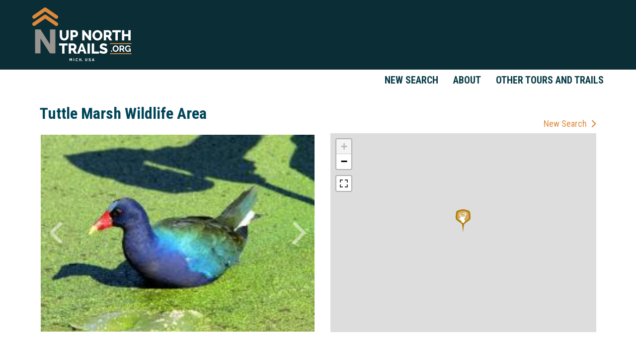

--- FILE ---
content_type: text/html; charset=UTF-8
request_url: http://www.upnorthtrails.org/points-of-interest/tuttle-marsh-wildlife-area.html
body_size: 7066
content:

<!DOCTYPE html>
<html lang="en">
<head>
	<base href="http://www.upnorthtrails.org/" />
		<meta charset="UTF-8">
	
	<!-- traditional meta data -->
	<title>Tuttle Marsh Wildlife Area : Up North Trails</title>
	<meta name="description" content="" >
	<meta name="keywords" content="" >

	<!-- Open Graph data -->
	<meta property="og:site_name" content="Up North Trails" >
	<meta property="og:title" content="Tuttle Marsh Wildlife Area : Up North Trails" >
	<meta property="og:description" content="" >
	<meta property="og:type" content="website" >
	<meta property="og:url" content="http://www.upnorthtrails.org/points-of-interest/tuttle-marsh-wildlife-area.html" >
	<meta property="og:image" content="http://www.upnorthtrails.org/userfiles/filemanager-format/social-thumb//image.jpg" >

	<!-- Twitter Card data -->
	<meta name="twitter:card" content="summary">	
	<meta name="twitter:title" content="Tuttle Marsh Wildlife Area : Up North Trails">
	<meta name="twitter:description" content="">
	<meta name="twitter:image:src" content="http://www.upnorthtrails.org/userfiles/filemanager-format/social-thumb//image.jpg">
	<meta name="twitter:url" content="http://www.upnorthtrails.org/points-of-interest/tuttle-marsh-wildlife-area.html" >

	<meta name="viewport" content="width=device-width, initial-scale=1.0, maximum-scale=1.0, user-scalable=no">
	
	<meta name="apple-mobile-web-app-title" content="Up North Trails - Tuttle Marsh Wildlife Area">
	<link rel="apple-touch-icon" href="./apple-touch-icon.png">
	<link rel="shortcut icon" href="./favicon.ico" >

	<link href="https://fonts.googleapis.com/css?family=Roboto+Condensed:400,700|Roboto:400,700" rel="stylesheet">
	<link href="https://fonts.googleapis.com/icon?family=Material+Icons" rel="stylesheet">

	<link rel="stylesheet" type="text/css" href="assets/css/additional.css?v=1567008093" media="all" >
	<link rel="stylesheet" type="text/css" href="assets/css/styles.css?v=1567008093" media="all" >
	<link rel="stylesheet" type="text/css" href="assets/css/editor.css?v=1558548069" media="all" >

	<link rel="stylesheet" type="text/css" href="assets/leafletjs/leaflet.css?v=1558548069" media="all" ><script src="./assets/leafletjs/leaflet.js"></script>
	<script src="//ajax.googleapis.com/ajax/libs/jquery/2.2.4/jquery.min.js"></script>
	<link rel="stylesheet" href="//code.jquery.com/ui/1.12.1/themes/base/jquery-ui.css">
	<script src="//code.jquery.com/ui/1.12.1/jquery-ui.js"></script>

	<script src="./assets/js/tween.js"></script>
	<script src="./assets/js/homepage-hero.js"></script>
	<script src="./assets/js/common.js"></script>
	<script src="./assets/js/weather.js?ver=0.6"></script>

	<script>
		window.ga=window.ga||function(){(ga.q=ga.q||[]).push(arguments)};ga.l=+new Date;
		ga('create', 'UA-27069817-2', 'auto');
		ga('send', 'pageview');
	</script>
	<script async src='https://www.google-analytics.com/analytics.js'></script>

	<!-- Facebook Pixel Code -->
	<script>
	  !function(f,b,e,v,n,t,s)
	  {if(f.fbq)return;n=f.fbq=function(){n.callMethod?
	  n.callMethod.apply(n,arguments):n.queue.push(arguments)};
	  if(!f._fbq)f._fbq=n;n.push=n;n.loaded=!0;n.version='2.0';
	  n.queue=[];t=b.createElement(e);t.async=!0;
	  t.src=v;s=b.getElementsByTagName(e)[0];
	  s.parentNode.insertBefore(t,s)}(window, document,'script',
	  'https://connect.facebook.net/en_US/fbevents.js');
	  fbq('init', '1234695283357476');
	  fbq('track', 'PageView');
	</script>
	<noscript>
	  <img height="1" width="1" style="display:none" 
	       src="https://www.facebook.com/tr?id=1234695283357476&ev=PageView&noscript=1"/>
	</noscript>
	<!-- End Facebook Pixel Code -->
	
</head>

<body class="enable-hover hover-enabled">		
	
	<header role="banner">
		<div class="header-wrapper">
			<div id="header">				
				<a class="logo" href="./" ></a>				
			</div>			
		</div>

		<div class="nav-wrapper">

			<nav class="main-nav" data-touch-menu="1" data-responsive-breakpoint="900px">		
				<div id="mobile-nav">
					<div id="nav-toggle" class="material-icons"></div>
					<a class="mobile-logo" href="./" ></a>					
				</div>
				<ul id="nav"><li class="new-searchhtml" ><a href="./new-search.html">New Search</a></li><li class="abouthtml" ><a href="./about.html">About</a></li><li class="other-tours-and-trails" ><a href="./other-tours-and-trails/">Other Tours and Trails</a></li></ul>			</nav>
		</div>
	</header>




	<main role="main" class="interior">
		
	<div class="content-wrapper">
				<div id="container" >			
					<div id="content" class="no-subnav ">
						
						<h1>Tuttle Marsh Wildlife Area</h1>					
						

<style>
/*******************************************/
	#content h1:first-child{display: none;}
/*******************************************/
</style>

<div class="trial-title">Tuttle Marsh Wildlife Area</div><div class="gallery-column"><div class="portfolio-detail-images">	
	
		<div id="gallery">					
							<div class="slide" style="background-image: url(userfiles/filemanager/3738/image.jpg);"></div>
							<div class="slide" style="background-image: url(userfiles/filemanager/3739/image.jpg);"></div>
						<div id="gallery-overlay">
				<div id="gallery-prev-slide"></div>
				<div id="gallery-next-slide"></div>
			</div>
				
			</div>
			<div id="gallery-controls" >
				<div id="gallery-slide-selector"></div>
					
			</div>
		</div>
	
<div class="trial-text"></div></div><!-- end gallery-column -->

<div class="map-column">
	<div class="top-link"><a href="./?reset">New Search</a></div>
	<div class="map-container" id="map_div">
		<!-- map -->
		<div class="map-tab-container">  
		<div class="map-width-limiter">  
			<!-- <a id="load-pois" class="map-tab load-pois">Show Points of Interest</a> -->
			<!-- <a href="#" class="map-tab load-nearby-trails">Nearby Trails</a> -->
		</div>
	</div>


	</div>


	<div class="legend-container">
		<div class="width-limiter">
			<div class="legend-header">POINTS OF INTEREST MAP LEGEND:</div>
			<div class="trail-legend-icon th">TRAIL HEAD</div>
			<div class="trail-legend-icon historical">HISTORICAL SITE</div>
			<div class="trail-legend-icon beach">BEACH</div>
			<div class="trail-legend-icon natural">NATURAL FEATURE</div>
			<div class="trail-legend-icon camp">CAMPGROUND</div>
			<div class="trail-legend-icon park">PARK</div>
			<div class="trail-legend-icon cultural">CULTURAL INTEREST</div>
			<div class="trail-legend-icon scenic">SCENIC VIEW</div>
			<div class="trail-legend-icon educational">EDUCATIONAL INTEREST</div>
			<div class="trail-legend-icon visitor">VISITOR CENTER</div>
			<div class="trail-legend-icon emergency">EMERGENCY CARE</div>
			<div class="trail-legend-icon water">WATER ACCESS</div>
			<div class="trail-legend-icon fishing">FISHING</div>
			<div class="trail-legend-icon wildlife">WILDLIFE OR NATURE VIEWING</div>
			<div class="trail-legend-icon business">TRAIL FRIENDLY BUSINESS</div>
		</div>
	</div>

	<div class="trail-info">
		

		<table class="info-table">
			<tbody>
				<tr>
					<td class="info-header">POI TYPE:</td>
					<td class="info-data">
					<span>N/A</span>					</td>
				</tr>
				<tr>
					<td class="info-header">ALT TYPE:</td>
					<td class="info-data">
					<span>N/A</span>					</td>
				</tr>
				<tr>
					<td class="info-header">ATTRIBUTES:</td>
					<td class="info-data">
					Wildlife Refuge<br/>					</td>
				</tr>
				<tr>
										<td class="info-header">ADDRESS:</td>
					<td class="info-data">5761 N. Skeel Ave.<br/>Oscoda, MI 48750</td>
				</tr>
				<tr>
					<td class="info-header">COUNTY:</td>
					<td class="info-data">
					<span>N/A</span>					</td>
				</tr>
				<tr>
					<td class="info-header">POI FILES:</td>
					<td class="info-data">
					<span>N/A</span>					</td>
				</tr>
				<tr>
					<td class="info-header">HOURS:</td>
					<td class="info-data">
					<span>N/A</span>					</td>
				</tr>
				<tr>
					<td class="info-header">SOURCE:</td>
					<td class="info-data">
					US Forest Service					</td>
				</tr>

				<tr>
					<td class="info-header">SOCIAL:</td>
					<td class="info-data">
					<a class="facebook" href="" >Facebook</a><a class="twitter" href="" >Twitter</a><a class="youtube" href="" >Youtube</a>					</td>
				</tr>
			</tbody>
		</table>
	</div>

	



			<div class="weather-container" >
			<!-- weather -->
			<span class="current-conditions" >Current Weather Conditions:</span>
<div class="temp-circle" style="background-image: linear-gradient(#1b97c4 0%, #1b97c4 150%)">	<div class="temp-inner-circle">		<span class="temp-high" style="color:#1b97c4">24&deg;</span>		<span class="temp-divider" ></span>		<span class="temp-low" style="color:#1b97c4">21&deg;</span>		<div class="temp-current" style="color:#1b97c4">24<span>&deg;F</span></div>		<div class="temp-apparent" >			<span class="temp-apparent-label" >Feels Like:</span>			<span class="temp-apparent-temp" style="color:#2eafe1">11&deg;</span>		</div>	</div></div><div class="current-weather-info">	<div class="current-weather">		<div class="current-weather-icon icn-cloudy"></div>		<span class="current-weather-summary"><span>overcast clouds</span></span>	</div>	<div class="current-wind">		<div class="current-wind-circle"><div class="wind-indicator" style="transform: rotate(340deg);" ></div>16</div>		<span class="current-wind-info"><span>Winds: NNW</span></span>	</div></div>			
	    </div>
	
    <div class="banner-ad"></div>
	
</div><!-- end map-column -->

<div class="review-column">
	
	<div class="review-header">Point of Interest Reviews</div>
<div class="review-container"><span class="no-reviews">No Reviews Yet. Do you have something to say about this point of interest? Share your experience with the community by submitting a review!</span></div>

<div class="review-container form" id="submitted">
	<div class="review-title">Leave a review for Tuttle Marsh Wildlife Area:</div>
			<form method="post" onsubmit="return validate();" action="./form-proc-submit-review.html">
			<input type="text" name="node_id" id="trail-node" value="" autocomplete="off" class="hidden"/>
			<input type="text" name="test" id="contact-form-test" value="" autocomplete="off" class="hidden">
			<label>Headline:</label>
			<input type="text" name="headline" maxlength="30" required/>
			<label>Name:</label>
			<input type="text" name="name" maxlength="20" placeholder="(optional)" />
			<label>Stars:</label>
			<div class="wrapper">
				<select id="stars" name="stars" required>
		            <option selected="true" disabled="disabled" ></option> 
		            <option value="5">5 Stars (Highest Rating)</option>
		            <option value="4">4 Stars</option>
		            <option value="3">3 Stars</option> 
		            <option value="2">2 Stars</option>        
		            <option value="1">1 Star (Lowest Rating)</option>
		        </select>
	        </div>
			<label class="required">Review:</label>
			<textarea name="review_text" required></textarea>
			<input type="submit" name="submit" value='Submit'>
		</form>
		
</div>
<script>
function validate(){
	v=true;
	if (document.all && !window.atob) {	//check for IE9	
		$("#contact-form [required]").each(function(index) {
			if (!$(this).val()) {				
				alert("Please fill all required fields.");
				v=false;
				return false;
			}
		});
	}	
	return v;
}
	document.getElementById("contact-form-test").value = "73fe6ff64e1b2d523b2e6b706fa2c3e3e73e27bf"; 
	document.getElementById("trail-node").value = "271143302524717654"; 
</script>


</div><!-- end review-column -->


<script>
	var images = ["3738","3739"];

	var homepage_hero_container = new HomepageHero();
	homepage_hero_container.transitionTime = 0.25; // Time spent animating from slide to slide (Seconds)
	homepage_hero_container.slideTime = 12.0; // Seconds a slide will be shown before transitioning to the next slide
	homepage_hero_container.startTime = 3.0; // Delay from play() to the first transition
	homepage_hero_container.reStartTime = 4.0; // Delay after unpause() before transitioning to the next slide
	homepage_hero_container.tweenName = 'elasticEaseInOut'; // Tween style

	homepage_hero_container.onslidechange = function(from, to)
	{
		var controlsContainer = document.getElementById("gallery-slide-selector");
		for(var i = 0; i < controlsContainer.childNodes.length; i++)
			controlsContainer.childNodes[i].className = (i == to) ? "on" : "";
	};		
	homepage_hero_container.addSlides(document.querySelectorAll("#gallery .slide"));		
	var controlsContainer = document.getElementById("gallery-slide-selector");
	for(var i = 0; i < homepage_hero_container.slides.length; i++)
	{
		var link = document.createElement("a");
		link.href = "javascript:;";
		link.style.backgroundImage = 'url(./userfiles/filemanager/'+ images[i] + '/image.png)';
		link.index = i;
		if(i == homepage_hero_container.lastSlide)
			link.className = "on";			
		link.appendChild(document.createTextNode(""));
		link.onclick = function() {
			homepage_hero_container.setSlide(this.index);
			homepage_hero_container.stop();
			return false;
		};
		controlsContainer.appendChild(link);
	}
	document.getElementById("gallery-next-slide").onclick = function()
	{
		homepage_hero_container.nextSlide();
		homepage_hero_container.stop();
		return false;
	};		
	document.getElementById("gallery-prev-slide").onclick = function()
	{
		homepage_hero_container.prevSlide();
		homepage_hero_container.stop();
		return false;
	};
	homepage_hero_container.setupTouchControls(document.getElementById("gallery"));		
	homepage_hero_container.play();
</script>
<script>
	//<!--

		var map = L.map("map_div", {
			center: [51.505, -0.09],
			zoom: 13,
			gestureHandling: true,
			fullscreenControl: true,
			attributionControl: false
		});

		L.tileLayer('https://api.mapbox.com/styles/v1/{id}/tiles/{z}/{x}/{y}?access_token={accessToken}', {
			attribution: 'Map data &copy; <a href="https://www.openstreetmap.org/">OpenStreetMap</a> contributors, <a href="https://creativecommons.org/licenses/by-sa/2.0/">CC-BY-SA</a>, Imagery © <a href="https://www.mapbox.com/">Mapbox</a>',
			tileSize: 512,
			zoomOffset: -1,
			id: 'mapbox/streets-v11',
			accessToken: 'pk.eyJ1IjoibWFwYm94ZnBjIiwiYSI6ImNqcXFzM2NhMTBkc2M0M296aHlrYm4zemsifQ.szd6AY8S0fD-OwHLQZNX5Q'
		}).addTo(map);
		

	//-->
	poi_marker = {"type":"FeatureCollection","features":[{"type":"Feature","properties":{"name":"Tuttle Marsh Wildlife Area","icon_class":"wildlife"},"geometry":{"type":"Point","coordinates":[-83.4521,44.372]}}]};	



		var poi_marker = L.geoJSON(poi_marker, {	    
			onEachFeature: onEachPoiMarker
		});

		map.fitBounds(poi_marker.getBounds());


		function style() {
		    return {
		        fillColor: "green",
		        weight: 4,
		        color: 'green',
		        opacity: 1,
		        fillOpacity: 0.15,
		    };
		}

		function styleActive() {
		    return {
		        fillColor: "#e0893c",
		        weight: 4,
		        color: '#e0893c',
		        opacity: 1,
		        fillOpacity: 0.15,
		    };
		}
		




	$('#load-pois').click(function() {

		currentBounds = map.getBounds();
		
		$.getJSON("./form-proc-serve-poi-markers.html?n="+currentBounds._northEast.lat+"&s="+currentBounds._southWest.lat+"&w="+currentBounds._southWest.lng + "&e="+currentBounds._northEast.lng, function(data) {	        	
	    	markers = L.geoJson(data,{onEachFeature: onEachPoiMarker});
		});
		$('.legend-container').show();
	});

		

	function onEachPoiMarker(feature, layer) {
		

		beachIcon = L.icon({iconUrl: './assets/images/map-markers/beach.png', iconSize: [30, 47], iconAnchor: [15, 47], popupAnchor: [0, 0]});
		businessIcon = L.icon({iconUrl: './assets/images/map-markers/business.png', iconSize: [30, 47], iconAnchor: [15, 47], popupAnchor: [0, 0]});
		campingIcon = L.icon({iconUrl: './assets/images/map-markers/camping.png', iconSize: [30, 47], iconAnchor: [15, 47], popupAnchor: [0, 0]});
		culturalIcon = L.icon({iconUrl: './assets/images/map-markers/cultural.png', iconSize: [30, 47], iconAnchor: [15, 47], popupAnchor: [0, 0]});
		educationIcon = L.icon({iconUrl: './assets/images/map-markers/education.png', iconSize: [30, 47], iconAnchor: [15, 47], popupAnchor: [0, 0]});
		emergencyIcon = L.icon({iconUrl: './assets/images/map-markers/emergency.png', iconSize: [30, 47], iconAnchor: [15, 47], popupAnchor: [0, 0]});
		fishingIcon = L.icon({iconUrl: './assets/images/map-markers/fishing.png', iconSize: [30, 47], iconAnchor: [15, 47], popupAnchor: [0, 0]});
		historicalIcon = L.icon({iconUrl: './assets/images/map-markers/historical.png', iconSize: [30, 47], iconAnchor: [15, 47], popupAnchor: [0, 0]});
		naturalIcon = L.icon({iconUrl: './assets/images/map-markers/natural.png', iconSize: [30, 47], iconAnchor: [15, 47], popupAnchor: [0, 0]});
		parkIcon = L.icon({iconUrl: './assets/images/map-markers/park.png', iconSize: [30, 47], iconAnchor: [15, 47], popupAnchor: [0, 0]});
		scenicIcon = L.icon({iconUrl: './assets/images/map-markers/scenic.png', iconSize: [30, 47], iconAnchor: [15, 47], popupAnchor: [0, 0]});
		trailheadIcon = L.icon({iconUrl: './assets/images/map-markers/trail_head.png', iconSize: [30, 47], iconAnchor: [15, 47], popupAnchor: [0, 0]});
		visitorIcon = L.icon({iconUrl: './assets/images/map-markers/visitor.png', iconSize: [30, 47], iconAnchor: [15, 47], popupAnchor: [0, 0]});
		waterIcon = L.icon({iconUrl: './assets/images/map-markers/water_access.png', iconSize: [30, 47], iconAnchor: [15, 47], popupAnchor: [0, 0]});
		wildlifeIcon = L.icon({iconUrl: './assets/images/map-markers/wildlife.png', iconSize: [30, 47], iconAnchor: [15, 47], popupAnchor: [0, 0]});
		otherIcon = L.icon({iconUrl: './assets/images/map-markers/other.png', iconSize: [30, 47], iconAnchor: [15, 47], popupAnchor: [0, 0]});


		switch(feature.properties.icon_class) {
		    case 'beach': icon = beachIcon; break;
			case 'business': icon = businessIcon; break;
			case 'camping': icon = campingIcon; break;
			case 'cultural_interest': icon = culturalIcon; break;
			case 'educational_interest': icon = educationIcon; break;
			case 'emergency_care': icon = emergencyIcon; break;
			case 'fishing': icon = fishingIcon; break;
			case 'historical_site': icon = historicalIcon; break;
			case 'natural_feature': icon = naturalIcon; break;
			case 'park': icon = parkIcon; break;
			case 'scenic_view': icon = scenicIcon; break;
			case 'trail_head': icon = trailheadIcon; break;
			case 'visitor_center': icon = visitorIcon; break;
			case 'water_access': icon = waterIcon; break;
			case 'wildlife': icon = wildlifeIcon; break;
			case 'other': icon = otherIcon; break;
			default:
		        icon = otherIcon;
		}	

		marker = new L.Marker([feature.geometry.coordinates[1],feature.geometry.coordinates[0]],{icon: icon}).addTo(map);
		
	}
	</script>

					</div>
									</div>
			</div>
	

	

	<script>		
		$(function() {
		$('a')
		    .filter('[href^="http"], [href^="//"]')
		    .not('[href*="' + window.location.host + '"]')
		    .attr('rel', 'nofollow noopener noreferrer')
		    .attr('target', '_blank');
		});
		$( ".search-toggle" ).click(function() {
			$(".search-form").toggleClass("collapsed");

		});
	</script>


	</main>

	
<footer role="contentinfo">
	<div class="footer-wrapper">
		<div id="footer">
			<div class="footer-top">

				<a class="logo" href="./" ></a>				
				
				<div class="footer-content">
					<div class="social">
						<div class="footer-header">CONNECT</div>
						<a href="https://www.facebook.com/UpNorthTrails/" target="_blank" class="fbook"></a>
						<a href="https://www.instagram.com/upnorthtrails/" target="_blank" class="insta"></a>
						<a href="mailto:contact@upnorthtrails.org" class="social-email"></a>
					</div>

					<div class="region">
						<div class="footer-header">TRAILS BY REGION</div>
						<a onclick="goToRegion(this.innerHTML);" >Western Upper Peninsula</a>
						<a onclick="goToRegion(this.innerHTML);" >Central Upper Peninsula</a>
						<a onclick="goToRegion(this.innerHTML);" >Eastern Upper Peninsula</a>
						<a onclick="goToRegion(this.innerHTML);" >Northwest Lower Peninsula</a>
						<a onclick="goToRegion(this.innerHTML);" >Northeast Lower Peninsula</a>
						<a onclick="goToRegion(this.innerHTML);" >Thumb Area</a>
					</div>

					<script>
						function goToRegion(id){
							$("#search-form-footer input[name='region']").val(id);
							$("#search-form-footer input[name='activity']").val('');
					     	$( "#search-form-footer #query-input" ).val( '' );
		       				 $( "#search-form-footer #query-selected" ).val( '' );
					     	$("#search-form-footer").submit();
					    }
				     </script>

					<div class="activity">
						<div class="footer-header">LIST TRAILS BY ACTIVITY</div>

						<a class="hike" href="./trails-by-activity/hike-run.html">
							<div class="activity-title">Hike / Run</div>
						</a>

						<a class="atv" href="./trails-by-activity/orv-atv.html">
							<div class="activity-title">ORV / ATV</div>
						</a>

						<a class="bike" href="./trails-by-activity/bike.html">
							<div class="activity-title">Bike</div>
						</a>

						<a class="snowmobile" href="./trails-by-activity/snowmobile.html">
							<div class="activity-title">Snowmobile</div>
						</a>

						<a class="ski" href="./trails-by-activity/xc-ski.html">
							<div class="activity-title">XC Ski</div>
						</a>

						<a class="motor" href="./trails-by-activity/motorcycle.html">
							<div class="activity-title">Motorcycle</div>
						</a>

						<a class="horse" href="./trails-by-activity/horseback.html">
							<div class="activity-title">Horseback</div>
						</a>

					</div>
				</div>
			</div>

			<div class="footer-logos">
				<!-- <a href="http://www.discovernortheastmichigan.org/nemcog.asp">
					<img class="gov-council" src="./assets/images/NEMCOG.png">
				</a>

				<a href="https://traversetrails.org/">
					<img class="tart" src="./assets/images/tart.png">
				</a>

				<a href="http://www.trailscouncil.org/">
					<img class="top-of-mi" src="./assets/images/TOMTC.png">
				</a>

				<a href="http://www.liaa.org/">
					<img class="liaa" src="./assets/images/LIAA.png">
				</a>

				<a href="https://www.michigan.gov/dnr">
					<img class="dnr" src="./assets/images/DNR.png">
				</a> -->

				<a target="blank" href="http://www.networksnorthwest.org/">
					<img class="networks" src="./assets/images/NWNW.png">
				</a>			

				<a target="blank" href="https://www.michigan.org/">
					<img class="pure-mi" src="./assets/images/pure-mi.png">
				</a>

				<a target="blank" href="http://www.wuppdr.org/">
					<img class="WUPPDR-logo" src="./assets/images/WUPPDR-logo.png">
				</a>
				<a target="blank" href="http://www.discovernortheastmichigan.org/">
					<img class="NEM-logo" src="./assets/images/NEM-logo.png">
				</a>
				<a target="blank" href="http://i-69thumbregion.org/">
					<img class="THUMB-logo" src="./assets/images/THUMB-logo.png">
				</a>
				<a target="blank" href="http://www.cuppad.org/">
					<img class="CUPPAD-logo" src="./assets/images/CUPPAD-logo.png">
				</a>
				<a target="blank" href="http://www.eup-planning.org/">
					<img class="EUPRPD-logo" src="./assets/images/EUPRPD-logo.png">
				</a>
				<a target="blank" href="https://www.flightpathcreative.com/">
					<img class="fpc-logo" src="./assets/images/flightpathlogo.png">
				</a>
			</div>



			<div class="legal">			
				<span>&copy; Up North Trails. All rights reserved | Questions or Comments? </span>
				<a href="mailto:contact@upnorthtrails.org">Email Us</a>
			</div>

		</div>	
	</div>


	<form id="search-form-footer" name="search-form-footer" method="post" action="./form-proc-find-trails.html">		
		<input type="hidden" name="region" value="" required/>
		<input type="hidden" name="activity" value="" />
		<input type="hidden" name="motorized" value="" />
		<input type="hidden" name="non-motorized" value="" />
		<input type="hidden" name="query" value="" />
		<input type="hidden" name="query-selected" value="" />
	</form>
</footer>
	<script src="./assets/js/disable-ghost-hover.js"></script>
	<script src="./assets/js/ghost-click-normalizer.js"></script>
	<script src="./assets/js/menu-touch.js"></script>
	<iframe src="./refresh_session.php" style="display: none;"></iframe>
</body>

</html>

--- FILE ---
content_type: text/css
request_url: http://www.upnorthtrails.org/assets/css/styles.css?v=1567008093
body_size: 12255
content:
body,html{
	margin:0;padding:0;font-family: 'Roboto Condensed', sans-serif;
	-webkit-box-sizing: border-box;
	-moz-box-sizing: border-box;
	box-sizing: border-box;
}

*, *:before, *:after {
	padding:0;margin:0;
	-webkit-box-sizing: inherit;
	-moz-box-sizing: inherit;
	box-sizing: inherit;
}

html, body, div, span, applet, object, iframe,
h1, h2, h3, h4, h5, h6, p, blockquote, pre,
a, abbr, acronym, address, big, cite, code,
del, dfn, em, img, ins, kbd, q, s, samp,
small, strike, strong, sub, sup, tt, var,
b, u, i, center,
dl, dt, dd, ol, ul, li,
fieldset, form, label, legend,
table, caption, tbody, tfoot, thead, tr, th, td,
article, aside, canvas, details, embed, 
figure, figcaption, footer, header, hgroup, 
menu, nav, output, ruby, section, summary,
time, mark, audio, video {
	margin: 0;
	padding: 0;
	border: 0;
	font-size: 100%;
	vertical-align: baseline;
}
/* HTML5 display-role reset for older browsers */
article, aside, details, figcaption, figure, 
footer, header, hgroup, menu, nav, section {
	display: block;
}
body {
	line-height: 1;
}
blockquote, q {
	quotes: none;
}
blockquote:before, blockquote:after,
q:before, q:after {
	content: '';
	content: none;
}
table {
	border-collapse: collapse;
	border-spacing: 0;
}

.material-icons {
	font-family: 'Material Icons';	
	display: block;
	line-height: 1;
	text-transform: none;
	letter-spacing: normal;
	word-wrap: normal;
	white-space: nowrap;
	direction: ltr;
	-webkit-font-smoothing: antialiased;
	text-rendering: optimizeLegibility;
	-moz-osx-font-smoothing: grayscale;
	font-feature-settings: 'liga';
	-webkit-font-smoothing: antialiased;
	text-rendering: optimizeLegibility;
	-moz-osx-font-smoothing: grayscale;
	font-feature-settings: 'liga';
}

.fontello{font-family:'fontello';}

@font-face {
      font-family: 'fontello';
      src: url('../font/fontello.eot?25024645');
      src: url('../font/fontello.eot?25024645#iefix') format('embedded-opentype'),
           url('../font/fontello.woff?25024645') format('woff'),
           url('../font/fontello.ttf?25024645') format('truetype'),
           url('../font/fontello.svg?25024645#fontello') format('svg');
      font-weight: normal;
      font-style: normal;
    }



#content ul,#content ol{
	padding-left:40px;
}

.hidden{
	text-indent:-99999px;
	position:absolute;
}

.search-form{
	max-width:1000px;
	width:100%;	
	position:relative;top:385px;
	margin:0px auto;
	 z-index: 1000;
}

.search-form:after{
	content:'';
	position:absolute;
	display:inline-block;
	width:100%;
	height:100%;
	background-color:#0b2d35;
	border-radius:15px;
	/*mix-blend-mode: multiply;
	opacity: .85;*/
	z-index:10;
	top:0;
	left:0px;
}

#search-form{
	position:relative;
	z-index:20;
	padding:20px 15px;
	height: 170px;
}

.search-form h2{
	font-size:32px;
	line-height: 32px;
	color:#fff;
	margin:0px auto 15px;
	width:100%;
	display:inline-block;
	text-align:center;
}

.drop-down{
	background-color:#e0893c;
	padding:15px 17px;
	font-size:18px;
	line-height:18px;
	border-radius: 8px;
	float:left;	
	color:#fff;
	cursor:hand;cursor:pointer;
	margin-right:12px;
	height:48px;
	font-family: 'Roboto Condensed', sans-serif;
	
}
.drop-down:after{
	content:'';
	float:right;
	width: 0;
	height: 0;
	border-style: solid;
	border-width: 8px 7.5px 0 7.5px;
	border-color: #ffffff transparent transparent transparent;
	margin-left:12px;
	position:relative;
	top:5px;
}

#query-selected{
	display:none;
}

.drop-down.select-region{
    width: 260px;
}
.drop-down.select-activity{
    width: 165px;
}

#search-form .query-input{
	background-color:#fff;
	padding:15px 17px;
	font-size:18px;
	border-radius: 8px;	
	color:#222;	
	width: calc(100% - 650px);
	margin-right:12px;
	height:48px;
	border:none;
	font-family: 'Roboto Condensed', sans-serif;
	-webkit-appearance: none;
    -moz-appearance: none;
    -ms-appearance: none;
    appearance: none;
}

.motorized-checkboxes{
	float:left;
	font-family: 'Roboto Condensed', sans-serif;
}
.motorized-checkboxes > div{
	font-size: 17px;
    color: #fff;
    float: left;
    line-height: 18px;
    clear: left;
    margin-bottom: 4px;
    padding-top:2px;
    cursor:hand;
    cursor:pointer;
}
.motorized-checkboxes > div:before{
	content:'';
	display:inline-block;
	width:19px;
	height:19px;
	border-radius:6px;
	background-color:#495851;
	float:left;
	margin-right: 7px;	
}
.motorized-checkboxes > div.active:before{
	font-family: 'fontello';
	font-size:13px;
	content: '\e802';
	color:#222;
	background-color:#eee;
	padding-top:1px;
	padding-left:3px;
}

.search-submit{
	float:right;
	text-decoration: none;
	cursor: :hand;
	cursor:pointer;
}

.search-submit:before{
	content:'\e808';
	display:inline-block;
	font-size:40px;
	color:#fff;
}
.search-submit:hover:before{
	color:#e0893c;
}

.select-region-wrapper{
	position:relative;z-index:50;float: left;
}
.select-activity-wrapper{
	position:relative;z-index:40;float: left;
}

.interior #search-form .query-input{
	float:left;
}

.select-activity-options{
    background-color: #e0893c;
    
    padding: 22px 0px 10px 30px;
    
    font-size: 18px;
    border-radius: 8px;
    position: absolute;
    top: 35px;
    width: 550px;
    cursor:pointer;cursor:hand;
    font-family: 'Roboto Condensed', sans-serif;
}

.select-region-options{
	background-color:#e0893c;
	padding:15px 17px;
	font-size:18px;
	border-radius: 8px;
	position:absolute;
	top:35px;
	width:250px;
}

.select-region-options>span{
	display:block;
	text-decoration:none;
	padding-top:6px;padding-bottom:6px;
	color:#fff;
	font-family: 'Roboto Condensed', sans-serif;
}
.select-region-options>span:hover{	
	color:#222;
	cursor:pointer;cursor:hand;
}

.homepage-image{
	position:relative;
	bottom:182px;
	height:750px;
	padding-left: 50px;
	padding-right: 50px;
	width:100%;background-size:cover;
	background-position:center;
}

.select-activity-options .hike:before{background-image: url(../images/hike-shield.png);}
.select-activity-options .ski:before{background-image: url(../images/ski-shield.png);}
.select-activity-options .snowmobile:before{background-image: url(../images/snowmobile-shield.png);}

.select-activity-options .hike:before,.select-activity-options .ski:before,.select-activity-options .snowmobile:before{
	width: calc(78px / 2);
	height: calc(82px / 2);
	background-size: calc(78px / 2) calc(82px / 2);
}

.select-activity-options .bike:before{
	background-image: url(../images/bike-shield.png);
	width: calc(80px / 2);
	height: calc(82px / 2);
	background-size: calc(80px / 2) calc(82px / 2);	
}

.select-activity-options .horse:before{background-image: url(../images/horse-shield.png);}
.select-activity-options .atv:before{background-image: url(../images/atv-shield.png);}
.select-activity-options .horse:before, .select-activity-options .atv:before{
	width: calc(80px / 2);
	height: calc(84px / 2);
	background-size: calc(80px / 2) calc(84px / 2);
}

.select-activity-options .motor:before{
	background-image: url(../images/motorbike-shield.png);
	width: calc(78px / 2);
	height: calc(84px / 2);
	background-size: calc(78px / 2) calc(84px / 2);
}


.select-activity-options .hike:before,.select-activity-options .bike:before,.select-activity-options .ski:before,.select-activity-options .horse:before,.select-activity-options .atv:before,.select-activity-options .snowmobile:before,.select-activity-options .motor:before{
	display: inline-block;
	content: " ";
}

.select-activity-options span.hike,.select-activity-options span.bike,.select-activity-options span.ski,.select-activity-options span.horse,.select-activity-options span.atv,.select-activity-options span.snowmobile,.select-activity-options span.motor{
	color: #fff;
	text-decoration: none;
	width: 165px;
	padding-bottom: 8px;
}

.select-activity-options span.hike:hover,.select-activity-options span.bike:hover,.select-activity-options span.ski:hover,.select-activity-options span.horse:hover,.select-activity-options span.atv:hover,.select-activity-options span.snowmobile:hover,.select-activity-options span.motor:hover{
	color:#222;
}
.select-activity-options span.hike:hover:before,.select-activity-options span.bike:hover:before,.select-activity-options span.ski:hover:before,.select-activity-options span.horse:hover:before,.select-activity-options span.atv:hover:before,.select-activity-options span.snowmobile:hover:before,.select-activity-options span.motor:hover:before{
	-webkit-filter: brightness(0%);
	filter: brightness(0%);
}




.homepage-search-form .drop-down{
	width:100%;margin-right:0px;
	margin-bottom:9px;
}
.homepage-search-form #search-form .query-input{
	width:100%;margin-bottom:12px;
}
.search-form.homepage-search-form  {
    max-width: 320px;    
}
.homepage-search-form  #search-form{
	height:320px;
}
.homepage-search-form .drop-down.select-activity,
.homepage-search-form .drop-down.select-region,
.homepage-search-form .select-region-options,
.homepage-search-form .select-region-wrapper,
.homepage-search-form .select-activity-wrapper,
.homepage-search-form .select-activity-options{
	width: 100%;
}
.homepage-search-form .select-activity-options .hike:before,
.homepage-search-form .select-activity-options .ski:before,
.homepage-search-form .select-activity-options .snowmobile:before{
	width: calc(39px / 2);
	height: calc(41px / 2);
	background-size: calc(39px / 2) calc(41px / 2);
}

.homepage-search-form .select-activity-options .bike:before{
	background-image: url(../images/bike-shield.png);
	width: calc(40px / 2);
	height: calc(41px / 2);
	background-size: calc(40px / 2) calc(41px / 2);	
}

.homepage-search-form .select-activity-options .horse:before{
	background-image: url(../images/horse-shield.png);
}
.homepage-search-form .select-activity-options .atv:before{
	background-image: url(../images/atv-shield.png);
}
.homepage-search-form .select-activity-options .horse:before,
.homepage-search-form .select-activity-options .atv:before{
	width: calc(40px / 2);
	height: calc(42px / 2);
	background-size: calc(40px / 2) calc(42px / 2);
}

.homepage-search-form .select-activity-options .motor:before{
	background-image: url(../images/motorbike-shield.png);
	width: calc(39px / 2);
	height: calc(42px / 2);
	background-size: calc(39px / 2) calc(42px / 2);
}
.homepage-search-form .select-activity-options div.activity-title {
    display: inline-block;
    position: relative;
    top: -5px;
    right: -10px;
}
.width-limit-homepage-map{
	max-width: 1500px;
    margin: 0px auto;
    padding: 0px 70px;
    text-align:left;
}

.homepage-search-form.search-form{
	top:100px;
	right:30px;
	float:right;
	width:auto;
}

@media only screen and (max-width: 1000px) {
	.drop-down{
		width:100%;margin-right:0px;
		margin-bottom:12px;
	}
	#search-form .query-input{
		width:100%;margin-bottom:12px;
	}
	.search-form {
	    max-width: 400px;
	    top: 285px;
	}
	#search-form{
		height:350px;
	}
	.drop-down.select-activity,
	.drop-down.select-region,
	.select-region-options,
	.select-region-wrapper,
	.select-activity-wrapper,
	.select-activity-options{
		width: 100%;
	}
	.select-activity-options .hike:before,
	.select-activity-options .ski:before,
	.select-activity-options .snowmobile:before{
		width: calc(39px / 2);
		height: calc(41px / 2);
		background-size: calc(39px / 2) calc(41px / 2);
	}

	.select-activity-options .bike:before{
		background-image: url(../images/bike-shield.png);
		width: calc(40px / 2);
		height: calc(41px / 2);
		background-size: calc(40px / 2) calc(41px / 2);	
	}

	.select-activity-options .horse:before{
		background-image: url(../images/horse-shield.png);
	}
	.select-activity-options .atv:before{
		background-image: url(../images/atv-shield.png);
	}
	.select-activity-options .horse:before,
	.select-activity-options .atv:before{
		width: calc(40px / 2);
		height: calc(42px / 2);
		background-size: calc(40px / 2) calc(42px / 2);
	}

	.select-activity-options .motor:before{
		background-image: url(../images/motorbike-shield.png);
		width: calc(39px / 2);
		height: calc(42px / 2);
		background-size: calc(39px / 2) calc(42px / 2);
	}
	.select-activity-options div.activity-title {
	    display: inline-block;
	    position: relative;
	    top: -5px;
	    right: -10px;
	}
}

.select-region-options,
.select-activity-options{
	display:none;
}






/*Base Layout*/
.header-wrapper{margin-left:auto;margin-right:auto;
	    background-color: #0b2d35;
}
#header{height:140px;overflow:hidden;}
.nav-wrapper{background-color:#fff;border-bottom:none;margin-left:auto;margin-right:auto;}
nav.main-nav {}

.hero-wrapper{margin-left:auto;margin-right:auto;}
#hero {background-color:#fff;position: relative;clear:both;margin-left:auto;margin-right:auto;height: 450px;overflow: hidden;z-index:0;}

.content-wrapper{background-color:#fff;border-bottom:none;margin-left:auto;margin-right:auto;}
#content{background-color:#fff;width:100%;overflow:hidden;min-height:300px;}

.footer-wrapper{background-color:#00465a; margin-left:auto;margin-right:auto;}
#footer{max-width: 1120px;margin:0px auto;clear:both;text-align:center;padding-top:10px; position: relative;}

#legal{background-color:#ddd;height:40px;max-width: 1400px;margin:0px auto;clear:both;text-align:center;padding-top:10px; font-size: 16px; font-weight: 500;}

.legal{
	color: #fff; 
	font-weight: 600; 
	font-size: 10px; 
	display: inline-block;
	margin-bottom: 30px;
}
.legal a{text-decoration: none; color:#de8939;}
.legal a:hover{color:#fff;}


.content-wrapper,
.header-wrapper,
.block-wrapper,
.nav-wrapper,
.footer-wrapper {
    padding-left: 50px;
    padding-right: 50px;    
}

#header,
#container,
.main-nav{
	max-width: 1400px;
    margin-left: auto;
    margin-right: auto;
}





/*Interior Layout*/
#container{background-color: #fff;width:100%;overflow:hidden;min-height:300px;position:relative;}
#subnav{background-color:#fff;width:250px;float:left;}
#container #content{padding:30px 30px 30px;width:calc(100% - 250px);float:right;}
#container #content.has-side-content{width:calc(100% - 650px);float:right; margin-right: 400px}
#container #content.no-subnav{padding:30px 30px 30px;border:none;width:100%;float:right;}
#container #content.no-subnav.has-side-content{width:calc(100% - 400px);float:right; margin-right: 400px;}
#container #side{position:absolute;right:0px;padding:30px 30px 30px;width:400px;color:#fff;float:right;clear:none;}
#subnav{margin-top:30px;padding: 0;
    list-style-type: none;float: right;}



/*logos*/
#header a.logo{background-image: url(../images/unt-logo@2x.png);display:block;margin-top:15px;margin-left:15px;width:200px;height:108px;background-size:200px 108px;background-repeat:no-repeat;}
nav.main-nav #mobile-nav a.mobile-logo{background-image: url(../images/unt-logo-mobile@2x.png);float:left;display:block;    margin-left: 19px;
    margin-top: 15px;width:155px;height:84px;background-size:155px 84px;background-repeat:no-repeat;}
#footer a.logo{background-image: url(../images/unt-logo@2x.png);display:inline-block;margin-top:50px;width:200px;height:108px;background-size:200px 108px;background-repeat:no-repeat;float:left;}



header{
	position:relative;
	z-index: 4000;
}
main.home{	
	width:100%;
	height:100%;
	z-index:0;
}



/*Sub Navigation*/
#subnav{background-color:transparent;}
#subnav > li.section {line-height: 16px;font-weight:600;color:#fff;background-color: #333;display:block;width:100%;padding:10px 15px;}

#subnav > li {}
#subnav > li > a {border-bottom: 1px dotted green;font-size:14px;line-height: 16px;display:block;padding:10px 15px;text-decoration:none;color:#999;background-color:#ccc;}
#subnav > li > a.on {text-decoration:underline;color:#000;}
#subnav > li > a:hover {color:#000;}

#subnav > li > ul > li {}
#subnav > li > ul > li > a {line-height: 16px;border-bottom: 1px dotted green;font-size:14px;display:block;padding:10px 15px;text-decoration:none;color:#999;}
#subnav > li > ul > li > a.on {text-decoration:underline;color:#000;}
#subnav > li > ul > li > a:hover {color:#000;}









#nav,#nav ul{display:none}
#nav li,#subnav li{padding-bottom:0}
#nav > li.hover > ul{display:block}
.hover #nav{display:block}
nav.main-nav #mobile-nav{
	display:none;height:120px;
	background-color: #0b2d35;
}
#nav-toggle{
	display: block;
    float: right;
    cursor: hand;
    font-size: 45px;
    color: #e0893c;
    font-weight: bold;
    cursor: pointer;}
#nav-toggle:before{content:"menu";display:block;float:left;padding:10px 15px;-webkit-transition:all .3s ease;-moz-transition:all .3s ease;-o-transition:all .3s ease;-ms-transition:all .3s ease;transition:all .3s ease}
nav.main-nav.hover #nav-toggle:before{content:"close";-webkit-transform:rotate(90deg);-moz-transform:rotate(90deg);-o-transform:rotate(90deg);-ms-transform:rotate(90deg);transform:rotate(90deg)}
#nav,ul#nav ul{float:right;margin:0;padding:0;list-style-type:none}
ul#subnav li ul{list-style:none;float:none;clear:none;padding-left:0;padding-top:0;margin:0}

@media only screen and (max-width:1400px) {
	.enable-hover #nav.center > li:hover:first-child > ul,#nav.center > li.hover:first-child > ul{left:0;right:auto}
	.enable-hover #nav.center > li:hover:last-child > ul,#nav.center > li.hover:last-child > ul{left:auto;right:0}
	.enable-hover #nav.center > li:hover:first-child > ul > li,#nav.center > li.hover:first-child > ul > li,.enable-hover #nav.center > li:hover:last-child > ul > li,#nav.center > li.hover:last-child > ul > li{position:static}
}
@media only screen and (min-width:901px) {
	nav.main-nav{height:42px}
	#nav > li.hover > ul{display:none}
	#nav{display:block}
	#nav ul{position:absolute}
	.enable-hover #nav > li:hover > ul{display:block}
	.enable-hover #nav > li:hover > ul,#nav > li.hover > ul{left:0;top:auto}
	.enable-hover #nav > li:hover:last-child > ul,#nav > li.hover:last-child > ul{left:auto;right:0}
	.enable-hover #nav.center > li:hover > ul,#nav.center > li.hover > ul{right:50%;left:auto}
	.enable-hover #nav.center > li:hover > ul > li,#nav.center > li.hover > ul > li{position:relative;right:-50%;left:auto}
	#nav > li > ul > li.hover > ul{display:none}
	#nav > li > ul > li.hover:hover > ul{display:block}
	#nav > li{position:relative;float:left;text-align:center}
	nav.main-nav{position:relative;z-index:1000}
	nav.main-nav #nav > li > ul{width:250px;text-align:left}
	#nav > li > ul > li{display:flex}
	#nav > li > ul > li a{width:100%}
	#nav > li > ul > li:hover > ul{display:block;left:100%;width:250px;margin-bottom:-100%}
}
@media only screen and (max-width:900px) {
	main{padding-top:0px}
	div.nav-wrapper nav.hide-nav{top:-120px}
	div.nav-wrapper nav{z-index:120;width:100%;z-index:120;-webkit-transition:all .3s ease;-moz-transition:all .3s ease;-o-transition:all .3s ease;-ms-transition:all .3s ease;transition:all .3s ease}
	ul#subnav{border:none;width:calc(100% - 30px);clear:right;margin:21px 15px}
	nav.main-nav,ul#nav{float:none}
	#nav > li.hover > ul{width:100%}
	#nav > li{float:left;width:100%}
	nav.main-nav #nav > li > ul > li.hover > ul > li > a{padding-left:15px}
	.header-wrapper,.mini-wrapper{display:none}
	nav.main-nav #mobile-nav{display:block;position:relative;z-index:101}
	.nav-wrapper{border-top:0}
	nav.main-nav > ul#nav{display:block;position:absolute;width:100%;top:-300px;-webkit-transition:all .2s ease;z-index:100;opacity:0;-moz-transition:all .2s ease;-o-transition:all .2s ease;-ms-transition:all .2s ease;transition:all .2s ease}
	nav.main-nav.hover > ul#nav > li > a{overflow:hidden}
	nav.main-nav.hover > ul#nav{top: 120px;opacity:1;-webkit-box-shadow:0 5px 25px 0 rgba(0,0,0,.4);-moz-box-shadow:0 5px 25px 0 rgba(0,0,0,.4);box-shadow:0 5px 25px 0 rgba(0,0,0,.4)}
	nav.main-nav.hover > #mobile-nav{-webkit-transition:all .2s ease;-moz-transition:all .2s ease;-o-transition:all .2s ease;-ms-transition:all .2s ease;transition:all .2s ease;}
}

/*Main Navigation Styles*/

@media only screen and (max-width:800px) {
	#nav li a{border-left: none;border-bottom: 1px solid rgba(0, 70, 90, 0.09);padding: 20px 20px;background-color: #ffffff;color: #00465a;display: block;font-size: 22px;line-height: 22px;font-weight: 700;text-transform: uppercase;text-decoration: none;}
	#nav > li:hover,#nav > li.hover{background-color:#aaa}
	#nav li.has-children > a:after{color: #00465a;
    position: relative;
    left: 4px;
    top: 10px;content:"expand_more";display:inline-block;float:right;display:inline-block;text-decoration:none;text-transform:none;letter-spacing:normal;word-wrap:normal;white-space:nowrap;direction:ltr;-webkit-font-smoothing:antialiased;text-rendering:optimizeLegibility;-moz-osx-font-smoothing:grayscale;font-feature-settings:liga;-webkit-font-smoothing:antialiased;text-rendering:optimizeLegibility;-moz-osx-font-smoothing:grayscale;font-feature-settings:liga;font:24px/1px 'Material Icons'}
	#nav > li > ul > li > a{
		background-color: rgb(232, 238, 240);
		color: #00465a;
		border-bottom: 1px solid rgba(0, 70, 90, 0.09);
	}
	#nav > li > ul > li.hover > ul{display:block;float:none}
	#nav > li > ul > li:hover > ul > li > a,#nav > li > ul > li.hover > ul > li > a{background-color:#eee;color:#555;border-bottom:1px dotted #111;}
}
@media only screen and (min-width:801px) {
	#nav li a{padding:11px 15px;font-size:20px;text-transform:uppercase;line-height:20px;font-weight:700;background-color:#fff;color:#083c47;display:block;text-decoration:none}
	#nav > li > a{}
	#nav > li:hover > a,#nav > li.hover > a{color: #3b94a9;}
	#nav > li > a.on{background-color: #fff;color: #3b94a9;text-decoration: underline;}
	#nav > li > ul > li > a{background-color:#ccc;color:#555;border-bottom:1px dotted #111;}
	#nav > li > ul > li.has-children > a:after{color:#555;position:relative;left:10px;top:7px;content:"chevron_right";display:inline-block;float:right;display:inline-block;text-decoration:none;text-transform:none;letter-spacing:normal;word-wrap:normal;white-space:nowrap;direction:ltr;-webkit-font-smoothing:antialiased;text-rendering:optimizeLegibility;-moz-osx-font-smoothing:grayscale;font-feature-settings:liga;-webkit-font-smoothing:antialiased;text-rendering:optimizeLegibility;-moz-osx-font-smoothing:grayscale;font-feature-settings:liga;font:24px/1px 'Material Icons'}
	#nav > li > ul > li:hover > ul > li > a,#nav > li > ul > li.hover > ul > li > a{background-color:#eee;color:#555;border-bottom:1px dotted #111;}
}












@media only screen and (max-width: 400px) {
	#subnav{width:100%;clear:right;}
	#container #content{width:100%;}
}

@media only screen and (max-width: 1200px) {
	#subnav{width:250px;float:left;}
	#container #content{padding:30px 30px 30px;width:calc(100% - 250px);float:right;}
	#container #content.has-side-content{width:calc(100% - 250px);float:right; margin-right: 0px;}
	#container #side{position:relative;padding:30px 30px 30px;width:100%;float:left;clear:both;}
	#container #content.no-subnav,#container #content.no-subnav.has-side-content{width:100%;float:right; margin-right: 0px;
		    padding-left: 0px;
    padding-right: 0px;


	}
}

@media only screen and (max-width: 900px) {	
	#container #content{
		padding-bottom:0px;
	}
	#container #content,#container #content.has-side-content, #container #content.no-subnav{border:none;width:100%;padding-left:15px;padding-right:15px;    min-height: 400px;}	
	
	.mini-wrapper,.header-wrapper,.nav-wrapper,.hero-wrapper,.content-wrapper,.footer-wrapper,.legal-wrapper,.scroller-wrapper{padding-left:0px;padding-right:0px;}	
	#container #side{padding:0 15px 15px;}
}


.block-wrapper{background-size:cover;}
.inner-limiter{max-width:1100px;margin:0px auto;padding-top:30px;padding-bottom:30px;}
.text-white p,.text-white a,.text-white ol li,.text-white ul li,.text-white blockquote{color:#fff;}


.slide .cta-wrapper{text-align:left;}


a.cta-button{
	color:#333;background-color:transparent; font-size:18px; line-height:20px;
	text-decoration:none; padding:15px 25px 15px;
	font-weight: 700;	display:inline-block;margin-bottom:15px;
	width:auto;	margin-top:10px;
	border:1px solid #333;
	cursor:hand;cursor:pointer;
}

a.cta-button:after{
	position:relative; left:0px;top:5px;padding-top:7px;margin-top:-5px;
	content: "chevron_right";display:inline-block;margin-left:5px;
	font-family: 'Material Icons';color:#333;
	font-size:22px;	height:22px;width:13px;
	display: inline-block;text-decoration:none;
	line-height: 1px;
  text-transform: none;
  letter-spacing: normal;
  word-wrap: normal;
  white-space: nowrap;
  direction: ltr; 
  -webkit-font-smoothing: antialiased;
  text-rendering: optimizeLegibility;
  -moz-osx-font-smoothing: grayscale;
  font-feature-settings: 'liga';
  -webkit-font-smoothing: antialiased;
  text-rendering: optimizeLegibility;
  -moz-osx-font-smoothing: grayscale;
  font-feature-settings: 'liga';
}


a.cta-button:hover{background-color:#333; color:#fff;}

a.cta-button:hover:after{color:#fff;}

.text-white a.cta-button{color:#fff;background-color:transparent;border:1px solid #fff;}
.text-white a.cta-button:after{color:#fff;}
.text-white a.cta-button:hover{background-color:#fff; color:#333;}
.text-white a.cta-button:hover:after{color:#333;}
.cta-wrapper{width:100%;text-align:center;}

#content img[style*="float: left;"] { margin:0 25px 25px 0 !important; }
#content img[style*="float: right;"] { margin:0 0 25px 25px !important; }
@media screen and (max-width: 600px){
  #content img[style*="float: left;"] { margin:0 0 25px 0 !important; max-width:100% !important;width:100% !important;height:auto !important;}
  #content img[style*="float: right;"] { margin:0 0 25px 0 !important; max-width:100% !important;width:100% !important;height:auto !important;}
}


.userbar{
	float:right;
	padding-top:15px;padding-right:15px;
}

.userbar > a{
	color:#fff;
	margin-left:15px;
}

@media screen and (min-width: 801px){
	.user-mobile{
		display:none;
	}	
}

/********************
*		footer 		*
********************/



#footer .social {
    float: right;
}

.footer-header {
    color: #de8939;
    padding-bottom: 15px;
}

a.fbook,
a.social-email,
a.insta {
    text-decoration: none;
    display: block;
    margin-bottom: 5px;
    color: #fff;
}

a.fbook{
	margin-bottom: 10px;
}

.fbook:before,
.insta:before,
.social-email:before {
    font-family: 'fontello';
    font-size: 40px;
    text-decoration: none;
}

.fbook:before {
    content: '\f09a';
}

.insta:before {
    content: '\f32d';
    padding: 0px 37px 0px 43px;
    position: relative;
    left: -3px;
}

.social-email:before {
    content: '\e801';
}

#footer .region{
	float:left;
	text-align: left;
	padding-left: 80px;

}
#footer .region a{
	display: block; 
	text-decoration: none;	
	text-align: left;
	color:#fff;
	cursor:pointer;
	cursor:hand;
	padding-bottom:12px;
}
#footer .activity{	
	text-align: left;
    display: inline-block;    
    margin-left: 80px;
    width: 290px;
}
#footer .activity,#footer .region,#footer .social{margin-top: 50px;}
.hike:before{background-image: url(../images/hike-shield.png);}
.ski:before{background-image: url(../images/ski-shield.png);}
.snowmobile:before{background-image: url(../images/snowmobile-shield.png);}

.hike:before,.ski:before,.snowmobile:before{
	width: calc(78px / 2);
	height: calc(82px / 2);
	background-size: calc(78px / 2) calc(82px / 2);
}


.bike:before{
	background-image: url(../images/bike-shield.png);
	width: calc(80px / 2);
	height: calc(82px / 2);
	background-size: calc(80px / 2) calc(82px / 2);	
}


.horse:before{background-image: url(../images/horse-shield.png);}
.atv:before{background-image: url(../images/atv-shield.png);}
.horse:before,.atv:before{
	width: calc(80px / 2);
	height: calc(84px / 2);
	background-size: calc(80px / 2) calc(84px / 2);
}

.motor:before{
	background-image: url(../images/motorbike-shield.png);
	width: calc(78px / 2);
	height: calc(84px / 2);
	background-size: calc(78px / 2) calc(84px / 2);
}

.hike:before,.bike:before,.ski:before,.horse:before,.atv:before,.snowmobile:before,.motor:before{
	display: inline-block;
	content: " ";
}
a.hike,a.bike,a.ski,a.horse,a.atv,a.snowmobile,a.motor{
	color: #fff;
	text-decoration: none;
	margin-bottom: 5px;
	width: 145px;
    float: left;
}
.hike,.bike,.ski,.horse,.atv,.snowmobile,.motor{
	display: block;
}
div.activity-title{
	display: inline-block;;
	position: relative;
	top:-17px;
	right:-5px;
}
a.hike:hover,a.bike:hover,a.ski:hover,a.horse:hover,a.atv:hover,a.snowmobile:hover,a.motor:hover,
.fbook:hover,a.social-email:hover,a.insta:hover,
#footer .region a:hover{
	color: #de8939;
}
.footer-logos{
	display: inline-block;
	    padding: 0px 30px;
	/*position: relative;
	bottom: -150px;*/
	margin: auto;
	width: 100%;

}
.footer-logos a{
	text-decoration: none;
	margin-right: 25px;
}
.footer-logos a:last-child{margin-right: 0px;}
.footer-logos a img{vertical-align: middle;    margin-bottom: 35px;}
.gov-council{width: calc(469px / 2);}
.networks{width: calc(298px / 2);}
.tart{width: calc(130px / 2);}
.top-of-mi{width: calc(254px / 2);}
.liaa{width: calc(261px / 2);}
.dnr{width: calc(132px / 2);}
.pure-mi{width: calc(336px / 2);}
.fpc-logo{width: calc(180px / 2);}


.footer-top{
	margin-bottom:40px;
	overflow: hidden;
}


@media screen and (max-width: 1235px){
	#footer{}
	.footer-logos a img{margin-top: 10px;}

}
@media screen and (max-width: 1075px){
	
	#footer{}
}
@media screen and (max-width: 900px){
	.footer-top{
		height: auto;
		margin-bottom:30px;
	}
	#footer a.logo {
   		margin-top: 25px;
   		width: 100%;
   		background-position: center;
   		float: none;
   }
   #footer .social {
   		float: none;
   		display: block;
   		margin-left: auto;
   		margin-right: auto;
   		margin-top: 25px;
   		position: unset;
	}
	#footer .region {
   		position: unset;
   		display: block;
   		margin-top: 25px;
   		margin-left: auto;
   		margin-right: auto;
   		float: none;
   		padding: 0px;
   		text-align: center;
	}
	#footer .region{margin-top: 25px;}
	#footer .region a{text-align: center;}
	#footer{}
	.footer-logos{position: unset;}
	#footer .activity {
		float:initial;
   		position: unset;
   		margin-left: auto;
   		margin-right: auto;
   		margin-top: 25px;
   		width: 290px;
	}
	.footer-header {text-align: center;}
	.legal{margin-top: 45px;}
	a.fbook, a.social-email, a.twitter {
		display:inline-block;
	}
}
@media screen and (max-width: 596px){
	#footer{}
	.legal{margin-top: 35px;}
}



/********************
*		trail 		*
********************/


.gallery-column{width: calc(100% - 565px); display: inline-block;}
.map-column{
	width:  535px;  
	display: inline-block; 
	vertical-align: top;
	margin-left: 30px;
	float: right;
	clear: both;
	margin-top: -39px;
}
.review-column{width: calc(100% - 565px);margin-top: 30px;}

.trial-title{
	font-size: 32px;
	margin-bottom: 25px;
	font-weight: 700;
	color: #00465a;
}
.trial-text{margin: 0px 0px 25px;}
.trial-text p{color: #00465a;}

#gallery {margin-bottom:25px;border:2px solid #fff;background-color:#fff;position: relative;max-width: 1400px;clear:both;margin-left:auto;margin-right:auto;height: 400px;overflow: hidden;z-index:0}

#gallery .slide {
	position: absolute;background-position:center;background-repeat:no-repeat;
	width: 100%; background-size:cover;
	height: 400px;
}
/*@media only screen and (max-width: 1400px) {#gallery .slide {background-size:cover;}}*/
#gallery {
	max-width:none;
}
.gallery-wrapper {
	padding-left: 0px;
	padding-right: 0px;
}
#gallery-controls{max-width:1400px;margin:0 auto;}

#gallery-slide-selector > a {
	display: inline-block;background-color:#111;
	 border: 2px solid #fff;
  width:calc(20% - 20px);height:100px;
  background-size:cover;
  background-position:center;
  margin-right:25px;
  margin-bottom:25px;
  float:left;
}
#gallery-slide-selector > a.on {	
	color: white;border: 2px solid #869347;background-color:#111;
}
#gallery-current-slide{
	display:none;
}
#gallery-slide-selector{
	display:block;text-align: center;margin-top:30px;
	margin-left:auto;margin-right:auto;	z-index: 1000;	opacity:0.9;	
}
#gallery-controls{/*position: relative;top: 0px;*/ display: none;}
#gallery-overlay {
	position: relative;
  width:100%;
  z-index: 1000;    
  left: 0px;
  top: 260px; 
}
#gallery-prev-slide{
	float:left;
	cursor:
	pointer;
	cursor:hand;
	opacity:0.5;	
	width: 50px;
	height: 70px;

}
#gallery-next-slide{
	float:right;
	cursor:pointer;
	cursor:hand;
	opacity:0.5;	
	width: 50px;
	height: 70px;
}



#gallery-next-slide:after{
	font-family: 'fontello';
    content: '\f006';
    position: relative;
    top: -63px;
    left: -17px;
	color: #fff;
    font-size: 53px;
    float: right;


    display: inline-block;
    text-decoration: none;
    line-height: 1px;
    text-transform: none;
    letter-spacing: normal;
    word-wrap: normal;
    white-space: nowrap;
    direction: ltr;
    -webkit-font-smoothing: antialiased;
    text-rendering: optimizeLegibility;
    -moz-osx-font-smoothing: grayscale;
    font-feature-settings: 'liga';
    -webkit-font-smoothing: antialiased;
    text-rendering: optimizeLegibility;
    -moz-osx-font-smoothing: grayscale;
    font-feature-settings: 'liga';
}
#gallery-prev-slide:after{
	font-family: 'fontello';
    content: '\f007';
    position: relative;
    top: -63px;
    right: -17px;
	color: #fff;
    font-size: 53px;
  
    float: left;
    display: inline-block;
    text-decoration: none;
    line-height: 1px;
    text-transform: none;
    letter-spacing: normal;
    word-wrap: normal;
    white-space: nowrap;
    direction: ltr;
    -webkit-font-smoothing: antialiased;
    text-rendering: optimizeLegibility;
    -moz-osx-font-smoothing: grayscale;
    font-feature-settings: 'liga';
    -webkit-font-smoothing: antialiased;
    text-rendering: optimizeLegibility;
    -moz-osx-font-smoothing: grayscale;
    font-feature-settings: 'liga';
}


/*@media only screen and (max-width: 900px) {
	#gallery{margin-bottom:0px;}
	#gallery-controls{display:none;}
}

@media only screen and (max-width: 900px) {
	#gallery {height: 62vw;}
	#gallery .slide {height: 62vw;}
	#gallery-overlay {top: 27vw;}
}*/



#gallery-slide-selector > a:nth-child(5n){
	margin-right:0px;
}


#gallery-prev-slide:hover,#gallery-next-slide:hover{
	opacity:1;
}


/*@media only screen and (min-width: 901px) and (max-width: 1490px) {
	#gallery {height: 400px;}
	#gallery .slide {height: 400px;}
	#gallery-overlay {top: 15.5vw;}
	#gallery-slide-selector > a {height:6.8vw;}
}
*/

.map-container{
	width: 100%;
	height: 400px;
	background-color: #d7d7d7;
	
}
.top-link{
	width: 100%;
	text-align: right;
	margin: 10px 0px;
}
.top-link a{
	text-decoration:none;
	color:#de8939;
	font-size: 18px;
}
.top-link a:after{
	font-family: 'fontello';
	content: '\f006';
	padding-left: 10px;
}
.top-link a:hover{color:#00465a;}
.banner-ad{
	width: 160px;
	height: 600px;
	background-color: #d7d7d7;
	margin-left: 15px;
	margin-top: -260px;
	float: right;
	    display: none;
}

.good-for{
	font-weight: 700;
	color: #00465a;
	font-size: 24px;
}
.info-header{
	font-weight: 700;
	color:#000000;
	font-size: 14px;
	margin-left: 0px;
	padding-left: 0px;
}
.info-data{
	color: #de8939;
	font-size: 14px;
}
.info-data a{
	color: #de8939;
	text-decoration: none;
}
.info-data a:hover{color:#00465a;}
.info-data,.info-header{line-height: 20px;}
table.info-table{float: none;}
table.info-table, table.info-table td{
	border:none;
	background-color: transparent;
}

.review-header{
	font-size: 24px;
	display:inline-block;
	margin-bottom: 5px;
	font-weight: 700;
	color: #00465a;
	padding-bottom: 5px;
	border-bottom:5px solid #de8939;
	margin-bottom:15px;
}

.stars:before{
	font-family: 'fontello';
	content: '\e811';
	font-size: 20px;
	margin: 0px 1px;
}
.stars{color:#de8939;display: inline-block;}
.star-container{
	float: right;
	margin-left: 20px;
    margin-bottom: 20px;
}
.review-container{
	padding: 25px 15px;
	width: 100%;
	background-color: #e1e6e8;
	margin-bottom: 15px;
}
.review-container:last-child{margin-bottom: 0px;}
.review-title{
	font-size: 20px;
	margin-bottom: 10px;
	font-weight: 700;
	color: #00465a;
}
.review-area{
	font-size: 16px;
	margin-bottom: 10px;
	color: #a1acb0;
}
.review-link{
	float: right;
	text-align: right;
	padding: 10px 0px 0px;
}
.review-link a{
	text-decoration:none;
	color:#de8939;
	font-size: 18px;
}
.review-link a:after{
	font-family: 'fontello';
	content: '\f006';
	padding-left: 10px;
}
.review-link a:hover{color:#00465a;}

.no-reviews{
	line-height: 24px;
	font-size:18px;
}
.review-text{
	line-height: 20px;
}
.trail-info{float:left;width:100%;margin-bottom:30px;margin-top: 30px;}
.weather-container{
	width: calc(100% - 175px);	
	display: inline-block;
	position: relative;	
	float:left;
}


.icn-clear { background: url(../images/weather/Sun.svg); }
.icn-rain { background: url(../images/weather/Cloud-Rain.svg); }
.icn-snow { background: url(../images/weather/Cloud-Snow.svg); }
.icn-sleet { background: url(../images/weather/Cloud-Hail.svg); }
.icn-wind { background: url(../images/weather/Wind.svg); }
.icn-fog { background: url(../images/weather/Cloud-Fog-Alt.svg); }
.icn-cloudy { background: url(../images/weather/Cloud.svg); }
.icn-partly-cloudy { background: url(../images/weather/Cloud-Sun.svg); }

.current-weather{overflow:hidden;}
.current-weather-icon{
	width:100px;height:100px;
	background-position:center;
	background-repeat: no-repeat;
	background-size:contain;
	text-align:center;	
	position:relative;bottom:14px;
	display:inline-block;
	float:left;
	margin-left:-10px;
    margin-right: -7px;
    margin-bottom: -20px;
}
.current-weather-summary{	
	display:inline-block;
	float:left;	
	position:relative;
    height: 80px;
	width: calc(100% - 90px);
}
.current-weather-summary > span{
	margin: 0;	
	position: absolute;
	top: 50%;
	
	transform: translate(0%, -50%);
	font-size: 14px;
    color: #737373;
    text-transform: uppercase;
}

.current-wind{	
	float:left;
	clear:right;
	padding-left:17px;
	padding-top: 10px;
    padding-bottom: 10px;
	width: 100%;
}
.current-wind-circle{
	width: 48px;
    height: 48px;
    border: 4px solid #353535;
    border-radius: 50%;
    float: left;
    margin-right: 18px;
    color: #353535;
    text-align: center;
    font-weight: 700;
    font-size: 22px;
    padding-top: 11px;
    position:relative;
}
.current-weather-info{
	float:left;	
	overflow:hidden;
	width:calc(100% - 166px);
	padding-left: 10px;
    padding-top: 7px;
}
.current-wind-info{	
	display:inline-block;
	float:left;	
	position:relative;
	height:55px;
	width: calc(100% - 75px);
}
.current-wind-info > span{
	margin: 0;	
	position: absolute;
	top: 50%;	
	transform: translate(0%, -50%);
	font-size: 14px;
    color: #737373;
    text-transform: uppercase;
}
.wind-indicator{	
	border-top:10px solid #353535;
	width:4px;
	height:34px;
	position:absolute;
	transform-origin: 2px 32px;
	top:-12px;
	left:18px;
}
.forecast{	
	clear:both;
	width:100%;
	overflow:hidden;
	margin-top:30px;
	float:left;
}
.forecast > div{
	border-top:1px dotted #b6babb;
	padding:5px 5px 5px;
	height:70px;
	overflow:hidden;
}
.forecast-weather-icon{
	float:left;
	width:70px;
	height:70px;
	background-repeat: no-repeat;
	background-size: 100%;
	margin-top:-5px;
	margin-left: -15px;
    margin-right: -10px;
}
.forecast-date{
	height:100%;
	float:left;
	position:relative;
	width:55px;
	text-align:left;
}

.forecast-date > span{
	margin: 0;	
	position: absolute;
	top: 50%;	
	transform: translate(0%, -50%);
	font-size: 14px;
	line-height: 16px;
    color: #353535;
    text-transform: uppercase;
    text-align:center;
}
.forecast-min-max{
	width:90px;text-align:center;
	float:left;
}

.forecast-max{
	margin-top:19px;font-weight:bold;font-size:20px;
	display:inline-block;
	margin-right:5px;
	padding-right:7px;
	border-right:1px solid #c7c7c7;
}
.forecast-min{
	margin-top:16px;
	position:relative;
	bottom:1px;
	display:inline-block;
}
.forecast-precipitation{
	float:left;    margin-left: 5px;
	position:relative;
	margin-top:16px;
}
.precip-text{
	margin: 0;	
	position: absolute;
	top: 50%;	
	transform: translate(0%, -50%);
	font-size: 16px;
	font-weight:700;
	line-height: 16px;
    color: #353535;
    text-transform: uppercase;
    text-align:center;
    padding-left:8px;
}
.droplet {
    margin-top:3px;
    background-color: #3391d4;
    width: 20px;
    height: 20px;
    border-top-left-radius: 10px;
    border-top-right-radius: 0px;
    border-bottom-right-radius: 10px;
    border-bottom-left-radius: 10px;
    display:inline-block;
    transform:rotate(-17deg);
}

.forecast-cloud-cover{
	float:left;margin-left:44px;
	position:relative;
	margin-top:16px;
}
.cloud-cover-text{
	margin: 0;
    padding-top: 2px;
    position: absolute;
    top: 50%;
    transform: translate(0%, -50%);
    font-size: 16px;
    font-weight: 700;
    line-height: 16px;
    color: #353535;
    text-transform: uppercase;
    text-align: center;
    padding-left: 14px;
}
.cloud {
    margin-top:3px;
    background-color: #999;
    width: 20px;
    height: 20px;
    border-top-left-radius: 10px;
    border-top-right-radius: 10px;
    border-bottom-right-radius: 0px;
    border-bottom-left-radius: 9px;
    display:inline-block;   
}
.cloud:after {
	content:"";
    margin-top:3px;
    background-color: #999;
    width: 14px;
    height: 14px;
   border-top-left-radius: 7px;
   border-top-right-radius: 7px;
   border-bottom-right-radius: 7px;
   border-bottom-left-radius: 0px;
    display:inline-block;
    position: relative;
    left: 13px;
    top: 3px;
}




.current-conditions{
    display: inline-block;
 	font-weight: 700;
    color: #00465a;
    margin-bottom: 15px;
    font-size: 24px;
    float:left;
	clear:both;
	width:100%;
}

.temp-circle{
	width:166px;
	height:166px;
	border-radius:50%;
	text-align:center;padding:8px;
	float:left;
	clear:both;
}
.temp-inner-circle{
	width:150px;
	height:150px;
	border-radius:50%;
	background-color:#fff;
}
.temp-high,.temp-low{
	font-size:18px;
	font-weight:600;
	position:relative;
	bottom:4px;
}
.temp-divider{
	display:inline-block;
	background-color:#c7c7c7;
	margin-left:7px;
	margin-right:7px;
	margin-top:13px;
	width:1px;
	height:22px;
}
.temp-current{
	padding-top:3px;
	padding-bottom:2px;
	font-size:62px;
	font-weight:700;
}
.temp-current > span{
	font-size:30px;
	position:relative;
	bottom:14px;
}
.temp-apparent-label{
	font-size:13px;
	color:#b0b2b3;
	text-transform:uppercase;
	display:inline-block;
	padding-right:2px;	
}
.temp-apparent-temp{
	display:inline-block;
	font-size:15px;
	font-weight:600;
}





.result-icon:before{
	content:"gesture";
	font-family: 'Material Icons';	
	display: inline-block;
	line-height: 1;
	text-transform: none;
	letter-spacing: normal;
	word-wrap: normal;
	white-space: nowrap;
	direction: ltr;
	-webkit-font-smoothing: antialiased;
	text-rendering: optimizeLegibility;
	-moz-osx-font-smoothing: grayscale;
	font-feature-settings: 'liga';
	-webkit-font-smoothing: antialiased;
	text-rendering: optimizeLegibility;
	-moz-osx-font-smoothing: grayscale;
	font-feature-settings: 'liga';
	position:relative;
	bottom:1px;
}
.ui-menu-item{line-height:22px;padding-bottom:0px;}
div.Trail-icon:before{
 	content:"gesture";
	color:#799e5f;
	float:left;
	font-size:20px;margin-right:6px;
	position:relative;top:1px;
}
div.County-icon:before{
 	content:"crop_din";
	color:#266def;
	float:left;
	font-size:20px;margin-right:6px;
	position:relative;top:1px;
}
div.City-icon:before{
 	content:"place";
	color:#bd3b3b;
	float:left;
	font-size:20px;margin-right:6px;
	position:relative;top:1px;
}
div.City-icon span{ 	
	color:#bd3b3b;
	margin-right:6px;
}
div.Trail-icon span{
	color:#799e5f;	
	margin-right:6px;
}
div.County-icon  span{ 	
	color:#266def;
	margin-right:6px;
}

.ui-autocomplete{	
	max-height: 500px;
	overflow-y: auto;    
	overflow-x: hidden;
}

.ui-menu-item:hover div, .ui-menu-item:hover div span, .ui-menu-item:hover div:before{
	color:#fff !important;
}


@media screen and (max-width: 800px){
	.ui-autocomplete{
		width:100%;
		left:initial !important;
		max-height: 300px;
 		overflow-y: auto;    
 		overflow-x: hidden;
	}
}

#load-pois{
	width:152px;text-align:center;
}

#ui-id-1{overflow-y: scroll;}
#ui-id-1::-webkit-scrollbar {width: 10px;height: 10px;margin-right:5px;}
#ui-id-1::-webkit-scrollbar-button {width: 0px;height: 0px;}
#ui-id-1::-webkit-scrollbar-thumb {background: #999;border: 0px none #999;border-radius: 45px;}
#ui-id-1::-webkit-scrollbar-thumb:hover {background: #999;}
#ui-id-1::-webkit-scrollbar-thumb:active {background: #999;}
#ui-id-1::-webkit-scrollbar-track {background: #ccc;border: 0px none #999;border-radius: 5px;}
#ui-id-1::-webkit-scrollbar-track:hover {background: #ccc;}
#ui-id-1::-webkit-scrollbar-track:active {background: #ccc;}
#ui-id-1::-webkit-scrollbar-corner {background: transparent;}

.shields-container{
	margin-top:15px;
	margin-bottom:20px;
	overflow:hidden;	
}
.shields-container img:first-child{margin-left:0px;}
.shields-container img:last-child{margin-right:0px;}
.shield{
	width: 61px;
    height: 64px;
    background-size: cover;
    float: left;
    margin-right: 15px;
    margin-bottom: 35px;
    position:relative;
}
.use-pct{
	font-size: 12px;
    width: 25px;
    height: 25px;
    color: #ffffff;
    background-color: #00465a;
    border: 1px solid #fff;
    text-align: center;
    font-weight: bold;
    position: absolute;
    bottom: -15px;
    padding-top: 6px;
    left: 17px;
    border-radius: 50%;
}

.use-legend{
	height:70px;
	background-color:#ddd;
	float:left;
	border-right:;
	
}


.use-legend span{
		font-size: 10px;
}

.shield-mask{
	background-color: #fff;
	opacity:.7;margin-left:-5px;margin-right:-5px;
	/*transform: rotate(10deg);*/
}
.notes-on-use{
	color:#95a5aa;
	font-family: 'Roboto Condensed', sans-serif;
    font-size: 16px;
    line-height: 24px;
    margin-top: 5px;   
}
@media screen and (max-width: 1400px){
	
	/*.trail-info{*/
	/*	float: unset;*/
	/*	width: 100%;*/
	/*}*/
	/*.weather-container{*/
	/*	float: unset;*/
	/*	width: 100%;*/
	/*}*/
}
@media screen and (max-width: 1100px){
	.gallery-column {width: 100%; float: unset;}
	.map-column{width: 100%; float: unset; margin-left: 0px; margin-top:0px;}
	.trail-info{margin: 30px auto 0px;width:calc(100% - 390px);}	
	.banner-ad{display: none;}
	.review-column{width:100%;}

	.weather-container {
	    /* margin: 0px calc(50% - 200px) 120px; */
	    float: right;
	    width: 360px;
	    margin-left: 30px;
	    margin-top: 30px;
	    display:block;
	}
}

@media only screen and (max-width:800px) {
	.trail-info{margin: 30px auto 30px;width:100%;}	
	.weather-container {
	    /* margin: 0px calc(50% - 200px) 120px; */
	    float: unset;
	    width: 320px;
	    margin-left: auto;
	     margin-right: auto;
	}
	.good-for{
		text-align:center;
	}
	.shields-container{
		text-align:center;
	}
	.shield {	 
	   float: none;
	   display: inline-block;
	}
	.forecast{
		margin-left:-5px;
		margin-right:-5px;
		margin-top: 13px;
	}
	.forecast > div{
		padding-left:5px;
		padding-right:5px;
	}
	.forecast-weather-icon{
		
    	width: 60px;
    	height: 60px;
	}
	.temp-inner-circle {
	    width: 130px;
	    height: 130px;
	}
	.temp-circle {
	    width: 146px;
	    height: 146px;
	}
	.temp-apparent{
		display:none;
	}
	.current-weather-info {
	    float: left;
	    overflow: hidden;
	    width: calc(100% - 146px);
	    padding-left: 0px;
	    padding-top:0px;
	}


}

#results_map{
	width:100%;
	height:700px;
}

.leaflet-popup-content > a{
	font-size:18px;font-weight:bold;
	color:#00465a !important;
	line-height:18px; 
	font-family: "Roboto Condensed";
}
 .leaflet-popup-content > span.no-link{
	font-size:18px;font-weight:bold;
	color:#aaa !important;
	line-height:18px; 
	font-family: "Roboto Condensed";
}



.interior .leaflet-popup-content > b{
	font-size:15px;line-height:16px;
	color:#00465a;
}

.leaflet-popup-content > p{
	font-size:14px;line-height:16px;margin-top:8px !important;
}

.interior .search-form{
	top: 25px;
    z-index: 900;
    height: 100px;
    margin-bottom: -100px;
}
.interior .search-form:after{
    opacity: .66;
   }
.interior #search-form{
	display: inline-block;	
	height:100px;width: 100%;
	padding: 25px 30px;
}
@media only screen and (max-width: 1000px){
	.interior #search-form {
	    display: inline-block;
	    height: 275px;
	       padding: 5px 15px;
	}
	.interior .search-form{
		height: 300px;   	
	}
}
@media only screen and (max-width: 450px){
	.interior .search-form{
		    margin-left: 10px;
    margin-right: 10px;
    width: calc(100% - 20px);

	}
}
#ui-id-1{
	position:relative;
    z-index: 1100;
}

.map-width-limiter{
	max-width: 1100px;    
    margin-right:auto;
    margin-left:auto;
    position:relative;
    height:32px;
    z-index:3000;
    padding:0px 10px;
}
.map-tab-container{	
	position:absolute;
	bottom:0px;
	right:0px;
	width:100%;
	height:26px;
	padding-left:0px;padding-right:0px;
}

.leaflet-container a.map-tab{
	float: right;
    background-color: #e0893c;
    padding: 3px 16px;
    font-size: 13px;
    border-radius: 8px;
    border-bottom-left-radius: 0px;
    border-bottom-right-radius: 0px;
    color: #fff;
    cursor: hand;
    cursor: pointer;
    margin-right: 0px;
    height: 26px;
    text-decoration: none;
    font-family: "Roboto Condensed", sans-serif;
}

.leaflet-container a.map-tab.load-pois{
    background-color: #00465a;
}
.leaflet-container a.map-tab.my-location{
    background-color: #00465a;
    float:left;
    margin-left: 0px;
}
.leaflet-container a.map-tab.load-nearby-trails{
	background-color: #00465a;
	margin-right:1px;
}


#homepage_map{
	width:100%;
	height: 550px;
	background-position:center;
	background-image: url(../images/map-bg.jpg);
}
.hero-text{
	font-size: 80px;
    line-height: 77px;
    color: #fff;
    font-weight: 800;
    text-transform: uppercase;
    font-family: "Roboto Condensed", sans-serif;
    position: relative;
    z-index: 1001;
    top: 60px;
    pointer-events: none;
    background-image:url(../images/map-arrow@2x.png);
	background-size: 280px 141px;
	background-position: left 250px bottom 10px;
	background-repeat: no-repeat;
	padding-bottom:80px;
}
#homepage_map:before{
	content: '';
    background: -moz-linear-gradient(left, rgba(4,40,49,0.99) 0%, rgba(4,40,49,0) 100%);
    background: -webkit-linear-gradient(left, rgba(4,40,49,0.99) 0%,rgba(4,40,49,0) 100%);
    background: linear-gradient(to right,rgba(4,40,49,0.99) 0%,rgba(4,40,49,0) 100%);
    display: inline-block;    
    width: 40%;
    margin-right: -40%;
    float: left;
    height: 100%;
    pointer-events: none;
}
.homepage-regions{

    position: absolute;
    top: 253px;
    left: calc(50% - 185px);
}


@media only screen and (min-width: 1000px){
	.interior .query-input-clear {
	    bottom: -15px;
	    right: 209px;
	}
}


@media only screen and (max-width: 1450px){
	.search-form.homepage-search-form {
	    max-width: 300px;
	}
	.hero-text{
		
		top:100px;
		font-size: 67px;
    	line-height: 67px;
	}
}


@media only screen and (max-width: 1330px){
	.hero-text{
		top:245px;
		font-size: 47px;
    	line-height: 47px;
    	background-image:none;
    	pointer-events: none;
	}
	#homepage_map:after{
		display:none;
	}

}

.width-indicator{
	display:none;
	width:40px;
}
@media only screen and (max-width: 1330px){
	.width-indicator{
		width:30px;
	}
	.search-form.homepage-search-form{
		/* max-width: none; */
		/* width: 32%; */
		min-width: 320px;
	}
	#homepage_map{
		background-position: 55%, center;
	}
	.homepage-regions {
	     position:absolute;
	     top: 253px;
    	left: calc(55% - 370px);
	}
}
@media only screen and (max-width: 1150px){
	.width-indicator{
		width:20px;
	}
	.hero-text{
		display:none;
	}
	#homepage_map{
		background-position: 57%, center;
	}
	.homepage-regions {
	     position:absolute;
	     top: 253px;
    	left: calc(57% - 445px);
	}
	#homepage_map:before{
		display:none;
	}
}
@media only screen and (max-width: 900px){
	.width-indicator{
		width:10px;
	}
	.homepage-search-form.search-form {
		top: 410px;
	    right: 0px;
	    float: none;
	    width: auto;
	    max-width:400px;
	}
	.width-limit-homepage-map{
		padding:0px 10px;
	}
	#homepage_map {
		height:745px;
	    width: 100%;
	    background-position: center;
	    background-image: url(../images/map-bg-mobile.jpg);
	}
	.homepage-regions{
		left: calc(50% - 8px);
    	top: 76px;
    	transform: translateX(-50%);
	}
}

.hero-text-mobile{
	display:none;
}
@media only screen and (max-width: 900px){

	.interior .search-form.collapsed{
	    top: 10px;	
	    z-index: 900;
	    height: 100px;
	    margin-bottom: -52px;
	}
	.leaflet-control-container{
		margin-top:100px;
	}
	.leaflet-top {
	    top: initial !important;
	    bottom:20px !important;
	}

}

a.search-toggle{
	display:none;
}
@media only screen and (max-width: 1000px){
	.interior .search-form{
		    top: 10px;
	    z-index: 900;
	    /*height: 300px;*/
	    margin-bottom: -300px;
	}

	.interior .search-form.collapsed {

    height: 52px;
    margin-bottom: -52px;

}
	.interior .search-form .query-input-clear {
	    bottom: 45px;
	}

	a.search-toggle{
		display:inline-block;
		font-size:20px;
		line-height:20px;
		color:#fff;
		position:relative;
		z-index:30;
		text-decoration:none;
		width:100%;
		padding-left:15px;
		padding-top:15px;
		padding-right:8px;
		padding-bottom:15px;
		cursor:hand;
	    cursor:pointer;
	}
	.search-toggle:hover{
		color:#fff;
	}

	.interior .search-form.collapsed .search-toggle:after{
		    font-size: 35px;
 		   margin-top: -8px;
 		   margin-bottom: -10px;
		float:right;
		content:"arrow_drop_down";
		font-family: 'Material Icons';
	    display: block;
	    line-height: 1;
	    text-transform: none;
	    letter-spacing: normal;
	    word-wrap: normal;
	    white-space: nowrap;
	    direction: ltr;
	    -webkit-font-smoothing: antialiased;
	    text-rendering: optimizeLegibility;
	    -moz-osx-font-smoothing: grayscale;
	    font-feature-settings: 'liga';
	    -webkit-font-smoothing: antialiased;
	    text-rendering: optimizeLegibility;
	    -moz-osx-font-smoothing: grayscale;
	    font-feature-settings: 'liga';

	}
	.interior .search-form.collapsed{
		
	    height: 52px;
	}

	.interior .search-form:not(.collapsed) .search-toggle:after{
		content:"close";
		font-size: 25px;
 		   margin-top: -8px;
 		   margin-bottom: -10px;
 		   position:relative;
 		  top:6px;right:5px;
		float:right;		
		font-family: 'Material Icons';
	    display: block;
	    line-height: 1;
	    text-transform: none;
	    letter-spacing: normal;
	    word-wrap: normal;
	    white-space: nowrap;
	    direction: ltr;
	    -webkit-font-smoothing: antialiased;
	    text-rendering: optimizeLegibility;
	    -moz-osx-font-smoothing: grayscale;
	    font-feature-settings: 'liga';
	    -webkit-font-smoothing: antialiased;
	    text-rendering: optimizeLegibility;
	    -moz-osx-font-smoothing: grayscale;
	    font-feature-settings: 'liga';
	}
	.interior .search-form.collapsed #search-form{
		display:none;
	}
	#results_map {
	    width: 100%;
	    height: calc( 100vh - 120px);
	}

}




@media only screen and (max-width: 450px){
	.hero-text-mobile{
		display:inline-block;
		z-index:6000;
		color:#fff;
		font-size:21px;
		line-height:22px;
		text-transform:uppercase;
		position:relative;
		width:200px;
		font-family: 'Roboto Condensed', sans-serif;
		bottom:150px;
		font-weight:700;
		left:12px;
		pointer-events: none;
	}
}


@keyframes lds-spinner {
  0% {
    opacity: 1;
  }
  100% {
    opacity: 0;
  }
}
@-webkit-keyframes lds-spinner {
  0% {
    opacity: 1;
  }
  100% {
    opacity: 0;
  }
}
.loading-overlay{
	width:100%;
	height:100%;
	position:absolute;
	top:0px;left:0px;
	z-index: 4000;
	pointer-events:none;
	background-color: rgba(0, 0, 0, 0.5);
}
.lds-spinner {
  position: relative;
  margin:200px auto;
}
.lds-spinner div {
  left: 94px;
  top: 48px;
  position: absolute;
  -webkit-animation: lds-spinner linear 1s infinite;
  animation: lds-spinner linear 1s infinite;
  background: #eee;
  width: 20px;
  height: 20px;
  border-radius: 50%;
  -webkit-transform-origin: 6px 52px;
  transform-origin: 6px 52px;
}
.lds-spinner div:nth-child(1) {
  -webkit-transform: rotate(0deg);
  transform: rotate(0deg);
  -webkit-animation-delay: -0.916666666666667s;
  animation-delay: -0.916666666666667s;
}
.lds-spinner div:nth-child(2) {
  -webkit-transform: rotate(30deg);
  transform: rotate(30deg);
  -webkit-animation-delay: -0.833333333333333s;
  animation-delay: -0.833333333333333s;
}
.lds-spinner div:nth-child(3) {
  -webkit-transform: rotate(60deg);
  transform: rotate(60deg);
  -webkit-animation-delay: -0.75s;
  animation-delay: -0.75s;
}
.lds-spinner div:nth-child(4) {
  -webkit-transform: rotate(90deg);
  transform: rotate(90deg);
  -webkit-animation-delay: -0.666666666666667s;
  animation-delay: -0.666666666666667s;
}
.lds-spinner div:nth-child(5) {
  -webkit-transform: rotate(120deg);
  transform: rotate(120deg);
  -webkit-animation-delay: -0.583333333333333s;
  animation-delay: -0.583333333333333s;
}
.lds-spinner div:nth-child(6) {
  -webkit-transform: rotate(150deg);
  transform: rotate(150deg);
  -webkit-animation-delay: -0.5s;
  animation-delay: -0.5s;
}
.lds-spinner div:nth-child(7) {
  -webkit-transform: rotate(180deg);
  transform: rotate(180deg);
  -webkit-animation-delay: -0.416666666666667s;
  animation-delay: -0.416666666666667s;
}
.lds-spinner div:nth-child(8) {
  -webkit-transform: rotate(210deg);
  transform: rotate(210deg);
  -webkit-animation-delay: -0.333333333333333s;
  animation-delay: -0.333333333333333s;
}
.lds-spinner div:nth-child(9) {
  -webkit-transform: rotate(240deg);
  transform: rotate(240deg);
  -webkit-animation-delay: -0.25s;
  animation-delay: -0.25s;
}
.lds-spinner div:nth-child(10) {
  -webkit-transform: rotate(270deg);
  transform: rotate(270deg);
  -webkit-animation-delay: -0.166666666666667s;
  animation-delay: -0.166666666666667s;
}
.lds-spinner div:nth-child(11) {
  -webkit-transform: rotate(300deg);
  transform: rotate(300deg);
  -webkit-animation-delay: -0.083333333333333s;
  animation-delay: -0.083333333333333s;
}
.lds-spinner div:nth-child(12) {
  -webkit-transform: rotate(330deg);
  transform: rotate(330deg);
  -webkit-animation-delay: 0s;
  animation-delay: 0s;
}
.lds-spinner {
  width: 133px !important;
  height: 133px !important;
  -webkit-transform: translate(-66.5px, -66.5px) scale(0.665) translate(66.5px, 66.5px);
  transform: translate(-66.5px, -66.5px) scale(0.665) translate(66.5px, 66.5px);
}

.query-input-clear{
	float: right;
    display: none;
    position: relative;
    bottom: 45px;
    right: 10px;
    margin-left: -30px;
    cursor:hand;cursor:pointer;

}

.query-input-clear:after{
	font-family: 'fontello';
    font-size: 18px;
    content: '\e802';
    color: #e03c3c;
    padding:5px;
    width:30px;
    height:30px;
}


.no-results{
	z-index:9000;
	width:100%;
	text-align:center;
	font-size:30px;
	padding-top:250px;	
	color:#0b2d35;
	position:absolute;
	display:none;
	pointer-events: none;
}


#homepage_map{
	text-align:center;
}

.homepage-regions path{
	stroke: #555f47;
    fill: #e0893c;
    stroke-width: 3;
    fill-opacity: .8;
}

.homepage-regions path:hover{
	stroke: #555f47;
    fill: #d8dfbd;
    stroke-width: 3;
    fill-opacity: .8;
    cursor:hand;
    cursor:pointer;
}

.homepage-regions path#SLP{
	stroke: #555f47;
    fill: #555f47;
    stroke-width: 3;
    fill-opacity: .8;
    cursor:initial;
}

.homepage-regions path#SLP:hover{
	stroke: #555f47;
    fill: #555f47;
    stroke-width: 3;
    fill-opacity: .8;
    cursor:initial;
}
.no-data{
    position: relative;
    bottom: 130px;
    font-size: 18px;
    font-weight: bold;
    color: #d8dfbd;
    opacity: .5;
    left: 49px;
    text-transform: uppercase;
    pointer-events: none;
    display:none;
}


.no-photos{
	padding: 15px 15px;
    width: 100%;
    background-color: #e1e6e8;
    margin-bottom: 15px;   
    font-size: 18px;
    line-height: 24px;
}

.other-trail{
	width:100%;
	padding-bottom:30px;
	margin-bottom:30px;
	border-bottom:1px dotted #ccc;
	overflow:hidden;
}
h2 > span{
	color:#de8939;
}
h2 > span:before{
	content: ' (';padding-left:5px;
	display:inline-block;
}
h2 > span:after{
	content: ')';
	display:inline-block;
}
.other-trail > .text-div{
	width: calc(100% - 330px);
	float:left;
	clear:none;
}

.other-trail img{
	float:right; width:300px;
	clear:none;
}
@media only screen and (max-width: 700px){
	.other-trail > .text-div{
		width:100%;
	}
	.other-trail img{
		width:100%;
		margin-top:10px;
		margin-bottom:20px;
	}
	h2 > span{
		display:block;padding-top:5px;
	}
	h2 > span:before,h2 > span:after{
		display:none;
	}
}

@media screen and (max-width: 1060px){
	#footer a.logo{
		float:initial;
	}
	#footer .region{
		padding-left:0px;
	}

}
.trails-by-activity  a{
	padding-bottom:9px;
	display:inline-block;
}

.trails-by-activity{
	margin-bottom:20px;
}
.trails-by-activity  span{
	color:#aaa;font-size:12px;
	padding-left:6px;
}

.info-data .facebook,
.info-data .twitter,
.info-data .email,
.info-data .youtube{
	margin-bottom:2px;
}

.info-data .facebook:before,
.info-data .twitter:before,
.info-data .email:before,
.info-data .youtube:before{
	font-family: 'fontello';
	font-size: 16px;
	text-decoration: none;
	width:20px;
	text-align:center;
	display:inline-block;
	margin-right:3px;
}

.info-data .facebook:before{content: '\f308'}
.info-data .twitter:before{content: '\f099';padding:0px;}
.info-data .email:before{content: '\e801';}
.info-data .youtube:before{content: '\f16a';}

--- FILE ---
content_type: image/svg+xml
request_url: http://www.upnorthtrails.org/assets/images/weather/Cloud.svg
body_size: 631
content:
<?xml version="1.0" encoding="utf-8"?>
<!-- Generator: Adobe Illustrator 15.1.0, SVG Export Plug-In . SVG Version: 6.00 Build 0)  -->
<!DOCTYPE svg PUBLIC "-//W3C//DTD SVG 1.1//EN" "http://www.w3.org/Graphics/SVG/1.1/DTD/svg11.dtd">
<svg version="1.1" id="Layer_1" xmlns="http://www.w3.org/2000/svg" xmlns:xlink="http://www.w3.org/1999/xlink" x="0px" y="0px"
	 width="100px" height="100px" viewBox="0 0 100 100" enable-background="new 0 0 100 100" xml:space="preserve">
<path fill-rule="evenodd" clip-rule="evenodd" d="M43.945,65.639c-8.835,0-15.998-7.162-15.998-15.998
	c0-8.836,7.163-15.998,15.998-15.998c6.004,0,11.229,3.312,13.965,8.203c0.664-0.113,1.338-0.205,2.033-0.205
	c6.627,0,11.999,5.373,11.999,12c0,6.625-5.372,11.998-11.999,11.998C57.168,65.639,47.143,65.639,43.945,65.639z M59.943,61.639
	c4.418,0,8-3.582,8-7.998c0-4.418-3.582-8-8-8c-1.6,0-3.082,0.481-4.333,1.291c-1.231-5.316-5.974-9.29-11.665-9.29
	c-6.626,0-11.998,5.372-11.998,11.999c0,6.626,5.372,11.998,11.998,11.998C47.562,61.639,56.924,61.639,59.943,61.639z"/>
</svg>


--- FILE ---
content_type: application/javascript
request_url: http://www.upnorthtrails.org/assets/js/menu-touch.js
body_size: 964
content:
function initMenuTouchEvents(parent, responsive) {
	var handler = new GhostClickNormalizer(parent, menuTouchHit);
	handler.preventDefault = true;
	handler.stopEventPropagation = true;

	if(responsive && window.matchMedia)
	{
		var mql = window.matchMedia("(min-width: " + responsive + ")");
		mql.addListener(function(mediaQueryList) {
			handler.ignoreClicks = mediaQueryList.matches;
		});
		handler.ignoreClicks = mql.matches;
	}
	else
	{
		handler.ignoreClicks = true;
	}

	window.addEventListener("touchstart", function() { menuCloseAll(parent, true); }, false);
}

function toggleClass(o, c)
{
	var exp = new RegExp("(\\s|^)" + c + "(\\s|$)");
	
	if(o.className.match(exp))
	{
		o.className = o.className.replace(exp, "");
		return false;
	}
	else
	{
		o.className += " " + c;
		return true;
	}
}

function menuCloseAll(parent, closeParent)
{
	var elements = parent.getElementsByTagName("li");
	if(closeParent)
		parent.className = parent.className.replace(/(^|\s)hover($|\s)/, '');
	for(var i = 0; i < elements.length; i++) {
		elements[i].className = elements[i].className.replace(/(^|\s)hover($|\s)/, '');
	}
}

// function menuTouchHit(evt) {
// 	var e = evt || window.event;
// 	var obj = e.target;

// 	if(obj.parentNode.nodeName.toUpperCase() == "A")
// 		obj = obj.parentNode;
// 	else if(obj.nodeName.toUpperCase() == "NAV")
// 	{
// 		toggleClass(obj, "hover");
// 		menuCloseAll(obj, false);
// 		return;
// 	}
// 	else if(obj.nodeName.toUpperCase() != "A")
// 		return;

// 	if(obj.parentNode.className.match(/(^|\s)hover($|\s)/) || !obj.parentNode.getElementsByTagName("ul").length) {
// 		window.location.href = obj.href;
// 		return;
// 	}
	
// 	for(var i = 0, elements = obj.parentNode.parentNode.childNodes; i < elements.length; i++) {
// 		elements[i].className = elements[i].className.replace(/(^|\s)hover($|\s)/, '');
// 	}

// 	obj.parentNode.className = obj.parentNode.className + " hover";
// }

function initAllTouchMenus()
{
	if(document.querySelectorAll && window.addEventListener)
	{
		var touchMenus = document.querySelectorAll("[data-touch-menu='1']");
		for(var i = 0; i < touchMenus.length; i++)
			initMenuTouchEvents(touchMenus[i], touchMenus[i].getAttribute("data-responsive-breakpoint"));
	}
}

initAllTouchMenus();



function menuTouchHit(evt) {
	var e = evt || window.event;
	var obj = e.target;

	if(obj.parentNode.nodeName.toUpperCase() == "A")
		obj = obj.parentNode;
	else if(obj.id == "nav-toggle")
	{
		toggleClass(obj, "hover");
		toggleClass(obj.parentNode.parentNode, "hover");
		menuCloseAll(obj.parentNode.parentNode, false);
		return;
	}
	else if(obj.nodeName.toUpperCase() != "A")
		return;

	if(obj.parentNode.className.match(/(^|\s)hover($|\s)/) || !obj.parentNode.getElementsByTagName("ul").length) {
		window.location.href = obj.href;
		return;
	}
	
	for(var i = 0, elements = obj.parentNode.parentNode.childNodes; i < elements.length; i++) {
		elements[i].className = elements[i].className.replace(/(^|\s)hover($|\s)/, '');
	}

	obj.parentNode.className = obj.parentNode.className + " hover";
}